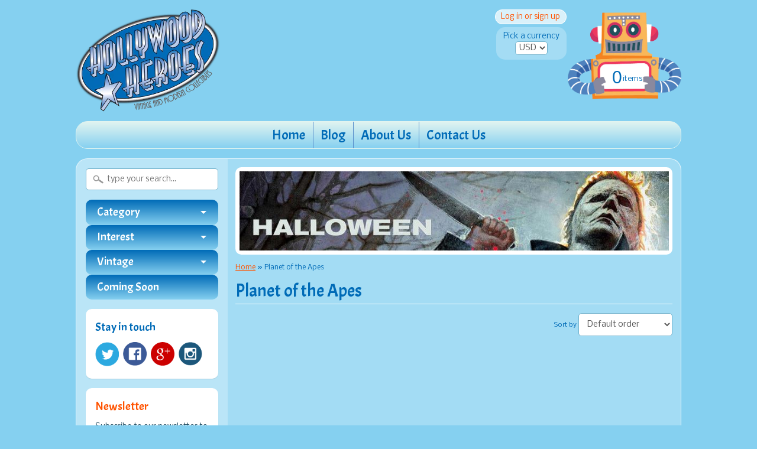

--- FILE ---
content_type: text/html; charset=utf-8
request_url: https://www.hollywoodheroes.com/collections/planet-of-the-apes
body_size: 13827
content:
<!DOCTYPE html>
<!--[if IE 8]> <html class="no-js lt-ie9" lang="en" > <![endif]-->
<!--[if gt IE 8]><!--> <html class="no-js" lang="en" > <!--<![endif]-->
<head>
<meta charset="utf-8" />
<meta http-equiv="X-UA-Compatible" content="IE=edge" />  
<script>
document.documentElement.className = document.documentElement.className.replace("no-js","js");
</script>  
<meta name="viewport" content="width=device-width, initial-scale=1.0">



  <link href='//fonts.googleapis.com/css?family=Acme' rel='stylesheet' type='text/css'>

 

    <link href='//fonts.googleapis.com/css?family=Nobile:400,400italic,700,700italic' rel='stylesheet' type='text/css'>
    

  
<link rel="shortcut icon" href="//www.hollywoodheroes.com/cdn/shop/t/2/assets/favicon.png?v=1447132748869101201427923023" />

<title>
   
      Planet of the Apes &ndash; Hollywood Heroes
   
</title>

<link rel="canonical" href="https://www.hollywoodheroes.com/collections/planet-of-the-apes" />

   
      <meta property="og:image" content="http://www.hollywoodheroes.com/cdn/shop/t/2/assets/logo.png?v=44896304516070949701424103130" />
      <meta property="og:image" content="https://www.hollywoodheroes.com/cdn/shop/t/2/assets/logo.png?v=44896304516070949701424103130" />
     
   <meta property="og:title" content="Planet of the Apes" />
   <meta property="og:type" content="website" />




<meta property="og:url" content="https://www.hollywoodheroes.com/collections/planet-of-the-apes" />
<meta property="og:site_name" content="Hollywood Heroes" />



  
<link href="//www.hollywoodheroes.com/cdn/shop/t/2/assets/styles.scss.css?v=42319940504078681491727551338" rel="stylesheet" type="text/css" media="all" />  

<script type="text/javascript" src="//ajax.googleapis.com/ajax/libs/jquery/1.11.0/jquery.min.js"></script>

<script src="//www.hollywoodheroes.com/cdn/shop/t/2/assets/shop.js?v=6028422265626263941432413045" type="text/javascript"></script> 



<script src="//www.hollywoodheroes.com/cdn/shopifycloud/storefront/assets/themes_support/option_selection-b017cd28.js" type="text/javascript"></script>

<!--[if lt IE 9]>
<script src="http://html5shim.googlecode.com/svn/trunk/html5.js"></script>
<![endif]-->  
  
<script>window.performance && window.performance.mark && window.performance.mark('shopify.content_for_header.start');</script><meta id="shopify-digital-wallet" name="shopify-digital-wallet" content="/6961587/digital_wallets/dialog">
<meta name="shopify-checkout-api-token" content="2ebeb727530c39483b728d8764dcfa1e">
<meta id="in-context-paypal-metadata" data-shop-id="6961587" data-venmo-supported="false" data-environment="production" data-locale="en_US" data-paypal-v4="true" data-currency="USD">
<link rel="alternate" type="application/atom+xml" title="Feed" href="/collections/planet-of-the-apes.atom" />
<link rel="alternate" type="application/json+oembed" href="https://www.hollywoodheroes.com/collections/planet-of-the-apes.oembed">
<script async="async" src="/checkouts/internal/preloads.js?locale=en-US"></script>
<link rel="preconnect" href="https://shop.app" crossorigin="anonymous">
<script async="async" src="https://shop.app/checkouts/internal/preloads.js?locale=en-US&shop_id=6961587" crossorigin="anonymous"></script>
<script id="apple-pay-shop-capabilities" type="application/json">{"shopId":6961587,"countryCode":"US","currencyCode":"USD","merchantCapabilities":["supports3DS"],"merchantId":"gid:\/\/shopify\/Shop\/6961587","merchantName":"Hollywood Heroes","requiredBillingContactFields":["postalAddress","email"],"requiredShippingContactFields":["postalAddress","email"],"shippingType":"shipping","supportedNetworks":["visa","masterCard","amex"],"total":{"type":"pending","label":"Hollywood Heroes","amount":"1.00"},"shopifyPaymentsEnabled":true,"supportsSubscriptions":true}</script>
<script id="shopify-features" type="application/json">{"accessToken":"2ebeb727530c39483b728d8764dcfa1e","betas":["rich-media-storefront-analytics"],"domain":"www.hollywoodheroes.com","predictiveSearch":true,"shopId":6961587,"locale":"en"}</script>
<script>var Shopify = Shopify || {};
Shopify.shop = "hollywood-heroes-2.myshopify.com";
Shopify.locale = "en";
Shopify.currency = {"active":"USD","rate":"1.0"};
Shopify.country = "US";
Shopify.theme = {"name":"Sunrise","id":8649188,"schema_name":null,"schema_version":null,"theme_store_id":57,"role":"main"};
Shopify.theme.handle = "null";
Shopify.theme.style = {"id":null,"handle":null};
Shopify.cdnHost = "www.hollywoodheroes.com/cdn";
Shopify.routes = Shopify.routes || {};
Shopify.routes.root = "/";</script>
<script type="module">!function(o){(o.Shopify=o.Shopify||{}).modules=!0}(window);</script>
<script>!function(o){function n(){var o=[];function n(){o.push(Array.prototype.slice.apply(arguments))}return n.q=o,n}var t=o.Shopify=o.Shopify||{};t.loadFeatures=n(),t.autoloadFeatures=n()}(window);</script>
<script>
  window.ShopifyPay = window.ShopifyPay || {};
  window.ShopifyPay.apiHost = "shop.app\/pay";
  window.ShopifyPay.redirectState = null;
</script>
<script id="shop-js-analytics" type="application/json">{"pageType":"collection"}</script>
<script defer="defer" async type="module" src="//www.hollywoodheroes.com/cdn/shopifycloud/shop-js/modules/v2/client.init-shop-cart-sync_D0dqhulL.en.esm.js"></script>
<script defer="defer" async type="module" src="//www.hollywoodheroes.com/cdn/shopifycloud/shop-js/modules/v2/chunk.common_CpVO7qML.esm.js"></script>
<script type="module">
  await import("//www.hollywoodheroes.com/cdn/shopifycloud/shop-js/modules/v2/client.init-shop-cart-sync_D0dqhulL.en.esm.js");
await import("//www.hollywoodheroes.com/cdn/shopifycloud/shop-js/modules/v2/chunk.common_CpVO7qML.esm.js");

  window.Shopify.SignInWithShop?.initShopCartSync?.({"fedCMEnabled":true,"windoidEnabled":true});

</script>
<script>
  window.Shopify = window.Shopify || {};
  if (!window.Shopify.featureAssets) window.Shopify.featureAssets = {};
  window.Shopify.featureAssets['shop-js'] = {"shop-cart-sync":["modules/v2/client.shop-cart-sync_D9bwt38V.en.esm.js","modules/v2/chunk.common_CpVO7qML.esm.js"],"init-fed-cm":["modules/v2/client.init-fed-cm_BJ8NPuHe.en.esm.js","modules/v2/chunk.common_CpVO7qML.esm.js"],"init-shop-email-lookup-coordinator":["modules/v2/client.init-shop-email-lookup-coordinator_pVrP2-kG.en.esm.js","modules/v2/chunk.common_CpVO7qML.esm.js"],"shop-cash-offers":["modules/v2/client.shop-cash-offers_CNh7FWN-.en.esm.js","modules/v2/chunk.common_CpVO7qML.esm.js","modules/v2/chunk.modal_DKF6x0Jh.esm.js"],"init-shop-cart-sync":["modules/v2/client.init-shop-cart-sync_D0dqhulL.en.esm.js","modules/v2/chunk.common_CpVO7qML.esm.js"],"init-windoid":["modules/v2/client.init-windoid_DaoAelzT.en.esm.js","modules/v2/chunk.common_CpVO7qML.esm.js"],"shop-toast-manager":["modules/v2/client.shop-toast-manager_1DND8Tac.en.esm.js","modules/v2/chunk.common_CpVO7qML.esm.js"],"pay-button":["modules/v2/client.pay-button_CFeQi1r6.en.esm.js","modules/v2/chunk.common_CpVO7qML.esm.js"],"shop-button":["modules/v2/client.shop-button_Ca94MDdQ.en.esm.js","modules/v2/chunk.common_CpVO7qML.esm.js"],"shop-login-button":["modules/v2/client.shop-login-button_DPYNfp1Z.en.esm.js","modules/v2/chunk.common_CpVO7qML.esm.js","modules/v2/chunk.modal_DKF6x0Jh.esm.js"],"avatar":["modules/v2/client.avatar_BTnouDA3.en.esm.js"],"shop-follow-button":["modules/v2/client.shop-follow-button_BMKh4nJE.en.esm.js","modules/v2/chunk.common_CpVO7qML.esm.js","modules/v2/chunk.modal_DKF6x0Jh.esm.js"],"init-customer-accounts-sign-up":["modules/v2/client.init-customer-accounts-sign-up_CJXi5kRN.en.esm.js","modules/v2/client.shop-login-button_DPYNfp1Z.en.esm.js","modules/v2/chunk.common_CpVO7qML.esm.js","modules/v2/chunk.modal_DKF6x0Jh.esm.js"],"init-shop-for-new-customer-accounts":["modules/v2/client.init-shop-for-new-customer-accounts_BoBxkgWu.en.esm.js","modules/v2/client.shop-login-button_DPYNfp1Z.en.esm.js","modules/v2/chunk.common_CpVO7qML.esm.js","modules/v2/chunk.modal_DKF6x0Jh.esm.js"],"init-customer-accounts":["modules/v2/client.init-customer-accounts_DCuDTzpR.en.esm.js","modules/v2/client.shop-login-button_DPYNfp1Z.en.esm.js","modules/v2/chunk.common_CpVO7qML.esm.js","modules/v2/chunk.modal_DKF6x0Jh.esm.js"],"checkout-modal":["modules/v2/client.checkout-modal_U_3e4VxF.en.esm.js","modules/v2/chunk.common_CpVO7qML.esm.js","modules/v2/chunk.modal_DKF6x0Jh.esm.js"],"lead-capture":["modules/v2/client.lead-capture_DEgn0Z8u.en.esm.js","modules/v2/chunk.common_CpVO7qML.esm.js","modules/v2/chunk.modal_DKF6x0Jh.esm.js"],"shop-login":["modules/v2/client.shop-login_CoM5QKZ_.en.esm.js","modules/v2/chunk.common_CpVO7qML.esm.js","modules/v2/chunk.modal_DKF6x0Jh.esm.js"],"payment-terms":["modules/v2/client.payment-terms_BmrqWn8r.en.esm.js","modules/v2/chunk.common_CpVO7qML.esm.js","modules/v2/chunk.modal_DKF6x0Jh.esm.js"]};
</script>
<script id="__st">var __st={"a":6961587,"offset":-18000,"reqid":"ddcd8179-279c-4f63-9a5d-dcff55208863-1763866843","pageurl":"www.hollywoodheroes.com\/collections\/planet-of-the-apes","u":"c178c5151fd8","p":"collection","rtyp":"collection","rid":29970984};</script>
<script>window.ShopifyPaypalV4VisibilityTracking = true;</script>
<script id="captcha-bootstrap">!function(){'use strict';const t='contact',e='account',n='new_comment',o=[[t,t],['blogs',n],['comments',n],[t,'customer']],c=[[e,'customer_login'],[e,'guest_login'],[e,'recover_customer_password'],[e,'create_customer']],r=t=>t.map((([t,e])=>`form[action*='/${t}']:not([data-nocaptcha='true']) input[name='form_type'][value='${e}']`)).join(','),a=t=>()=>t?[...document.querySelectorAll(t)].map((t=>t.form)):[];function s(){const t=[...o],e=r(t);return a(e)}const i='password',u='form_key',d=['recaptcha-v3-token','g-recaptcha-response','h-captcha-response',i],f=()=>{try{return window.sessionStorage}catch{return}},m='__shopify_v',_=t=>t.elements[u];function p(t,e,n=!1){try{const o=window.sessionStorage,c=JSON.parse(o.getItem(e)),{data:r}=function(t){const{data:e,action:n}=t;return t[m]||n?{data:e,action:n}:{data:t,action:n}}(c);for(const[e,n]of Object.entries(r))t.elements[e]&&(t.elements[e].value=n);n&&o.removeItem(e)}catch(o){console.error('form repopulation failed',{error:o})}}const l='form_type',E='cptcha';function T(t){t.dataset[E]=!0}const w=window,h=w.document,L='Shopify',v='ce_forms',y='captcha';let A=!1;((t,e)=>{const n=(g='f06e6c50-85a8-45c8-87d0-21a2b65856fe',I='https://cdn.shopify.com/shopifycloud/storefront-forms-hcaptcha/ce_storefront_forms_captcha_hcaptcha.v1.5.2.iife.js',D={infoText:'Protected by hCaptcha',privacyText:'Privacy',termsText:'Terms'},(t,e,n)=>{const o=w[L][v],c=o.bindForm;if(c)return c(t,g,e,D).then(n);var r;o.q.push([[t,g,e,D],n]),r=I,A||(h.body.append(Object.assign(h.createElement('script'),{id:'captcha-provider',async:!0,src:r})),A=!0)});var g,I,D;w[L]=w[L]||{},w[L][v]=w[L][v]||{},w[L][v].q=[],w[L][y]=w[L][y]||{},w[L][y].protect=function(t,e){n(t,void 0,e),T(t)},Object.freeze(w[L][y]),function(t,e,n,w,h,L){const[v,y,A,g]=function(t,e,n){const i=e?o:[],u=t?c:[],d=[...i,...u],f=r(d),m=r(i),_=r(d.filter((([t,e])=>n.includes(e))));return[a(f),a(m),a(_),s()]}(w,h,L),I=t=>{const e=t.target;return e instanceof HTMLFormElement?e:e&&e.form},D=t=>v().includes(t);t.addEventListener('submit',(t=>{const e=I(t);if(!e)return;const n=D(e)&&!e.dataset.hcaptchaBound&&!e.dataset.recaptchaBound,o=_(e),c=g().includes(e)&&(!o||!o.value);(n||c)&&t.preventDefault(),c&&!n&&(function(t){try{if(!f())return;!function(t){const e=f();if(!e)return;const n=_(t);if(!n)return;const o=n.value;o&&e.removeItem(o)}(t);const e=Array.from(Array(32),(()=>Math.random().toString(36)[2])).join('');!function(t,e){_(t)||t.append(Object.assign(document.createElement('input'),{type:'hidden',name:u})),t.elements[u].value=e}(t,e),function(t,e){const n=f();if(!n)return;const o=[...t.querySelectorAll(`input[type='${i}']`)].map((({name:t})=>t)),c=[...d,...o],r={};for(const[a,s]of new FormData(t).entries())c.includes(a)||(r[a]=s);n.setItem(e,JSON.stringify({[m]:1,action:t.action,data:r}))}(t,e)}catch(e){console.error('failed to persist form',e)}}(e),e.submit())}));const S=(t,e)=>{t&&!t.dataset[E]&&(n(t,e.some((e=>e===t))),T(t))};for(const o of['focusin','change'])t.addEventListener(o,(t=>{const e=I(t);D(e)&&S(e,y())}));const B=e.get('form_key'),M=e.get(l),P=B&&M;t.addEventListener('DOMContentLoaded',(()=>{const t=y();if(P)for(const e of t)e.elements[l].value===M&&p(e,B);[...new Set([...A(),...v().filter((t=>'true'===t.dataset.shopifyCaptcha))])].forEach((e=>S(e,t)))}))}(h,new URLSearchParams(w.location.search),n,t,e,['guest_login'])})(!0,!0)}();</script>
<script integrity="sha256-52AcMU7V7pcBOXWImdc/TAGTFKeNjmkeM1Pvks/DTgc=" data-source-attribution="shopify.loadfeatures" defer="defer" src="//www.hollywoodheroes.com/cdn/shopifycloud/storefront/assets/storefront/load_feature-81c60534.js" crossorigin="anonymous"></script>
<script crossorigin="anonymous" defer="defer" src="//www.hollywoodheroes.com/cdn/shopifycloud/storefront/assets/shopify_pay/storefront-65b4c6d7.js?v=20250812"></script>
<script data-source-attribution="shopify.dynamic_checkout.dynamic.init">var Shopify=Shopify||{};Shopify.PaymentButton=Shopify.PaymentButton||{isStorefrontPortableWallets:!0,init:function(){window.Shopify.PaymentButton.init=function(){};var t=document.createElement("script");t.src="https://www.hollywoodheroes.com/cdn/shopifycloud/portable-wallets/latest/portable-wallets.en.js",t.type="module",document.head.appendChild(t)}};
</script>
<script data-source-attribution="shopify.dynamic_checkout.buyer_consent">
  function portableWalletsHideBuyerConsent(e){var t=document.getElementById("shopify-buyer-consent"),n=document.getElementById("shopify-subscription-policy-button");t&&n&&(t.classList.add("hidden"),t.setAttribute("aria-hidden","true"),n.removeEventListener("click",e))}function portableWalletsShowBuyerConsent(e){var t=document.getElementById("shopify-buyer-consent"),n=document.getElementById("shopify-subscription-policy-button");t&&n&&(t.classList.remove("hidden"),t.removeAttribute("aria-hidden"),n.addEventListener("click",e))}window.Shopify?.PaymentButton&&(window.Shopify.PaymentButton.hideBuyerConsent=portableWalletsHideBuyerConsent,window.Shopify.PaymentButton.showBuyerConsent=portableWalletsShowBuyerConsent);
</script>
<script data-source-attribution="shopify.dynamic_checkout.cart.bootstrap">document.addEventListener("DOMContentLoaded",(function(){function t(){return document.querySelector("shopify-accelerated-checkout-cart, shopify-accelerated-checkout")}if(t())Shopify.PaymentButton.init();else{new MutationObserver((function(e,n){t()&&(Shopify.PaymentButton.init(),n.disconnect())})).observe(document.body,{childList:!0,subtree:!0})}}));
</script>
<link id="shopify-accelerated-checkout-styles" rel="stylesheet" media="screen" href="https://www.hollywoodheroes.com/cdn/shopifycloud/portable-wallets/latest/accelerated-checkout-backwards-compat.css" crossorigin="anonymous">
<style id="shopify-accelerated-checkout-cart">
        #shopify-buyer-consent {
  margin-top: 1em;
  display: inline-block;
  width: 100%;
}

#shopify-buyer-consent.hidden {
  display: none;
}

#shopify-subscription-policy-button {
  background: none;
  border: none;
  padding: 0;
  text-decoration: underline;
  font-size: inherit;
  cursor: pointer;
}

#shopify-subscription-policy-button::before {
  box-shadow: none;
}

      </style>

<script>window.performance && window.performance.mark && window.performance.mark('shopify.content_for_header.end');</script>
<link href="https://monorail-edge.shopifysvc.com" rel="dns-prefetch">
<script>(function(){if ("sendBeacon" in navigator && "performance" in window) {try {var session_token_from_headers = performance.getEntriesByType('navigation')[0].serverTiming.find(x => x.name == '_s').description;} catch {var session_token_from_headers = undefined;}var session_cookie_matches = document.cookie.match(/_shopify_s=([^;]*)/);var session_token_from_cookie = session_cookie_matches && session_cookie_matches.length === 2 ? session_cookie_matches[1] : "";var session_token = session_token_from_headers || session_token_from_cookie || "";function handle_abandonment_event(e) {var entries = performance.getEntries().filter(function(entry) {return /monorail-edge.shopifysvc.com/.test(entry.name);});if (!window.abandonment_tracked && entries.length === 0) {window.abandonment_tracked = true;var currentMs = Date.now();var navigation_start = performance.timing.navigationStart;var payload = {shop_id: 6961587,url: window.location.href,navigation_start,duration: currentMs - navigation_start,session_token,page_type: "collection"};window.navigator.sendBeacon("https://monorail-edge.shopifysvc.com/v1/produce", JSON.stringify({schema_id: "online_store_buyer_site_abandonment/1.1",payload: payload,metadata: {event_created_at_ms: currentMs,event_sent_at_ms: currentMs}}));}}window.addEventListener('pagehide', handle_abandonment_event);}}());</script>
<script id="web-pixels-manager-setup">(function e(e,d,r,n,o){if(void 0===o&&(o={}),!Boolean(null===(a=null===(i=window.Shopify)||void 0===i?void 0:i.analytics)||void 0===a?void 0:a.replayQueue)){var i,a;window.Shopify=window.Shopify||{};var t=window.Shopify;t.analytics=t.analytics||{};var s=t.analytics;s.replayQueue=[],s.publish=function(e,d,r){return s.replayQueue.push([e,d,r]),!0};try{self.performance.mark("wpm:start")}catch(e){}var l=function(){var e={modern:/Edge?\/(1{2}[4-9]|1[2-9]\d|[2-9]\d{2}|\d{4,})\.\d+(\.\d+|)|Firefox\/(1{2}[4-9]|1[2-9]\d|[2-9]\d{2}|\d{4,})\.\d+(\.\d+|)|Chrom(ium|e)\/(9{2}|\d{3,})\.\d+(\.\d+|)|(Maci|X1{2}).+ Version\/(15\.\d+|(1[6-9]|[2-9]\d|\d{3,})\.\d+)([,.]\d+|)( \(\w+\)|)( Mobile\/\w+|) Safari\/|Chrome.+OPR\/(9{2}|\d{3,})\.\d+\.\d+|(CPU[ +]OS|iPhone[ +]OS|CPU[ +]iPhone|CPU IPhone OS|CPU iPad OS)[ +]+(15[._]\d+|(1[6-9]|[2-9]\d|\d{3,})[._]\d+)([._]\d+|)|Android:?[ /-](13[3-9]|1[4-9]\d|[2-9]\d{2}|\d{4,})(\.\d+|)(\.\d+|)|Android.+Firefox\/(13[5-9]|1[4-9]\d|[2-9]\d{2}|\d{4,})\.\d+(\.\d+|)|Android.+Chrom(ium|e)\/(13[3-9]|1[4-9]\d|[2-9]\d{2}|\d{4,})\.\d+(\.\d+|)|SamsungBrowser\/([2-9]\d|\d{3,})\.\d+/,legacy:/Edge?\/(1[6-9]|[2-9]\d|\d{3,})\.\d+(\.\d+|)|Firefox\/(5[4-9]|[6-9]\d|\d{3,})\.\d+(\.\d+|)|Chrom(ium|e)\/(5[1-9]|[6-9]\d|\d{3,})\.\d+(\.\d+|)([\d.]+$|.*Safari\/(?![\d.]+ Edge\/[\d.]+$))|(Maci|X1{2}).+ Version\/(10\.\d+|(1[1-9]|[2-9]\d|\d{3,})\.\d+)([,.]\d+|)( \(\w+\)|)( Mobile\/\w+|) Safari\/|Chrome.+OPR\/(3[89]|[4-9]\d|\d{3,})\.\d+\.\d+|(CPU[ +]OS|iPhone[ +]OS|CPU[ +]iPhone|CPU IPhone OS|CPU iPad OS)[ +]+(10[._]\d+|(1[1-9]|[2-9]\d|\d{3,})[._]\d+)([._]\d+|)|Android:?[ /-](13[3-9]|1[4-9]\d|[2-9]\d{2}|\d{4,})(\.\d+|)(\.\d+|)|Mobile Safari.+OPR\/([89]\d|\d{3,})\.\d+\.\d+|Android.+Firefox\/(13[5-9]|1[4-9]\d|[2-9]\d{2}|\d{4,})\.\d+(\.\d+|)|Android.+Chrom(ium|e)\/(13[3-9]|1[4-9]\d|[2-9]\d{2}|\d{4,})\.\d+(\.\d+|)|Android.+(UC? ?Browser|UCWEB|U3)[ /]?(15\.([5-9]|\d{2,})|(1[6-9]|[2-9]\d|\d{3,})\.\d+)\.\d+|SamsungBrowser\/(5\.\d+|([6-9]|\d{2,})\.\d+)|Android.+MQ{2}Browser\/(14(\.(9|\d{2,})|)|(1[5-9]|[2-9]\d|\d{3,})(\.\d+|))(\.\d+|)|K[Aa][Ii]OS\/(3\.\d+|([4-9]|\d{2,})\.\d+)(\.\d+|)/},d=e.modern,r=e.legacy,n=navigator.userAgent;return n.match(d)?"modern":n.match(r)?"legacy":"unknown"}(),u="modern"===l?"modern":"legacy",c=(null!=n?n:{modern:"",legacy:""})[u],f=function(e){return[e.baseUrl,"/wpm","/b",e.hashVersion,"modern"===e.buildTarget?"m":"l",".js"].join("")}({baseUrl:d,hashVersion:r,buildTarget:u}),m=function(e){var d=e.version,r=e.bundleTarget,n=e.surface,o=e.pageUrl,i=e.monorailEndpoint;return{emit:function(e){var a=e.status,t=e.errorMsg,s=(new Date).getTime(),l=JSON.stringify({metadata:{event_sent_at_ms:s},events:[{schema_id:"web_pixels_manager_load/3.1",payload:{version:d,bundle_target:r,page_url:o,status:a,surface:n,error_msg:t},metadata:{event_created_at_ms:s}}]});if(!i)return console&&console.warn&&console.warn("[Web Pixels Manager] No Monorail endpoint provided, skipping logging."),!1;try{return self.navigator.sendBeacon.bind(self.navigator)(i,l)}catch(e){}var u=new XMLHttpRequest;try{return u.open("POST",i,!0),u.setRequestHeader("Content-Type","text/plain"),u.send(l),!0}catch(e){return console&&console.warn&&console.warn("[Web Pixels Manager] Got an unhandled error while logging to Monorail."),!1}}}}({version:r,bundleTarget:l,surface:e.surface,pageUrl:self.location.href,monorailEndpoint:e.monorailEndpoint});try{o.browserTarget=l,function(e){var d=e.src,r=e.async,n=void 0===r||r,o=e.onload,i=e.onerror,a=e.sri,t=e.scriptDataAttributes,s=void 0===t?{}:t,l=document.createElement("script"),u=document.querySelector("head"),c=document.querySelector("body");if(l.async=n,l.src=d,a&&(l.integrity=a,l.crossOrigin="anonymous"),s)for(var f in s)if(Object.prototype.hasOwnProperty.call(s,f))try{l.dataset[f]=s[f]}catch(e){}if(o&&l.addEventListener("load",o),i&&l.addEventListener("error",i),u)u.appendChild(l);else{if(!c)throw new Error("Did not find a head or body element to append the script");c.appendChild(l)}}({src:f,async:!0,onload:function(){if(!function(){var e,d;return Boolean(null===(d=null===(e=window.Shopify)||void 0===e?void 0:e.analytics)||void 0===d?void 0:d.initialized)}()){var d=window.webPixelsManager.init(e)||void 0;if(d){var r=window.Shopify.analytics;r.replayQueue.forEach((function(e){var r=e[0],n=e[1],o=e[2];d.publishCustomEvent(r,n,o)})),r.replayQueue=[],r.publish=d.publishCustomEvent,r.visitor=d.visitor,r.initialized=!0}}},onerror:function(){return m.emit({status:"failed",errorMsg:"".concat(f," has failed to load")})},sri:function(e){var d=/^sha384-[A-Za-z0-9+/=]+$/;return"string"==typeof e&&d.test(e)}(c)?c:"",scriptDataAttributes:o}),m.emit({status:"loading"})}catch(e){m.emit({status:"failed",errorMsg:(null==e?void 0:e.message)||"Unknown error"})}}})({shopId: 6961587,storefrontBaseUrl: "https://www.hollywoodheroes.com",extensionsBaseUrl: "https://extensions.shopifycdn.com/cdn/shopifycloud/web-pixels-manager",monorailEndpoint: "https://monorail-edge.shopifysvc.com/unstable/produce_batch",surface: "storefront-renderer",enabledBetaFlags: ["2dca8a86"],webPixelsConfigList: [{"id":"69959727","eventPayloadVersion":"v1","runtimeContext":"LAX","scriptVersion":"1","type":"CUSTOM","privacyPurposes":["ANALYTICS"],"name":"Google Analytics tag (migrated)"},{"id":"shopify-app-pixel","configuration":"{}","eventPayloadVersion":"v1","runtimeContext":"STRICT","scriptVersion":"0450","apiClientId":"shopify-pixel","type":"APP","privacyPurposes":["ANALYTICS","MARKETING"]},{"id":"shopify-custom-pixel","eventPayloadVersion":"v1","runtimeContext":"LAX","scriptVersion":"0450","apiClientId":"shopify-pixel","type":"CUSTOM","privacyPurposes":["ANALYTICS","MARKETING"]}],isMerchantRequest: false,initData: {"shop":{"name":"Hollywood Heroes","paymentSettings":{"currencyCode":"USD"},"myshopifyDomain":"hollywood-heroes-2.myshopify.com","countryCode":"US","storefrontUrl":"https:\/\/www.hollywoodheroes.com"},"customer":null,"cart":null,"checkout":null,"productVariants":[],"purchasingCompany":null},},"https://www.hollywoodheroes.com/cdn","ae1676cfwd2530674p4253c800m34e853cb",{"modern":"","legacy":""},{"shopId":"6961587","storefrontBaseUrl":"https:\/\/www.hollywoodheroes.com","extensionBaseUrl":"https:\/\/extensions.shopifycdn.com\/cdn\/shopifycloud\/web-pixels-manager","surface":"storefront-renderer","enabledBetaFlags":"[\"2dca8a86\"]","isMerchantRequest":"false","hashVersion":"ae1676cfwd2530674p4253c800m34e853cb","publish":"custom","events":"[[\"page_viewed\",{}],[\"collection_viewed\",{\"collection\":{\"id\":\"29970984\",\"title\":\"Planet of the Apes\",\"productVariants\":[]}}]]"});</script><script>
  window.ShopifyAnalytics = window.ShopifyAnalytics || {};
  window.ShopifyAnalytics.meta = window.ShopifyAnalytics.meta || {};
  window.ShopifyAnalytics.meta.currency = 'USD';
  var meta = {"products":[],"page":{"pageType":"collection","resourceType":"collection","resourceId":29970984}};
  for (var attr in meta) {
    window.ShopifyAnalytics.meta[attr] = meta[attr];
  }
</script>
<script class="analytics">
  (function () {
    var customDocumentWrite = function(content) {
      var jquery = null;

      if (window.jQuery) {
        jquery = window.jQuery;
      } else if (window.Checkout && window.Checkout.$) {
        jquery = window.Checkout.$;
      }

      if (jquery) {
        jquery('body').append(content);
      }
    };

    var hasLoggedConversion = function(token) {
      if (token) {
        return document.cookie.indexOf('loggedConversion=' + token) !== -1;
      }
      return false;
    }

    var setCookieIfConversion = function(token) {
      if (token) {
        var twoMonthsFromNow = new Date(Date.now());
        twoMonthsFromNow.setMonth(twoMonthsFromNow.getMonth() + 2);

        document.cookie = 'loggedConversion=' + token + '; expires=' + twoMonthsFromNow;
      }
    }

    var trekkie = window.ShopifyAnalytics.lib = window.trekkie = window.trekkie || [];
    if (trekkie.integrations) {
      return;
    }
    trekkie.methods = [
      'identify',
      'page',
      'ready',
      'track',
      'trackForm',
      'trackLink'
    ];
    trekkie.factory = function(method) {
      return function() {
        var args = Array.prototype.slice.call(arguments);
        args.unshift(method);
        trekkie.push(args);
        return trekkie;
      };
    };
    for (var i = 0; i < trekkie.methods.length; i++) {
      var key = trekkie.methods[i];
      trekkie[key] = trekkie.factory(key);
    }
    trekkie.load = function(config) {
      trekkie.config = config || {};
      trekkie.config.initialDocumentCookie = document.cookie;
      var first = document.getElementsByTagName('script')[0];
      var script = document.createElement('script');
      script.type = 'text/javascript';
      script.onerror = function(e) {
        var scriptFallback = document.createElement('script');
        scriptFallback.type = 'text/javascript';
        scriptFallback.onerror = function(error) {
                var Monorail = {
      produce: function produce(monorailDomain, schemaId, payload) {
        var currentMs = new Date().getTime();
        var event = {
          schema_id: schemaId,
          payload: payload,
          metadata: {
            event_created_at_ms: currentMs,
            event_sent_at_ms: currentMs
          }
        };
        return Monorail.sendRequest("https://" + monorailDomain + "/v1/produce", JSON.stringify(event));
      },
      sendRequest: function sendRequest(endpointUrl, payload) {
        // Try the sendBeacon API
        if (window && window.navigator && typeof window.navigator.sendBeacon === 'function' && typeof window.Blob === 'function' && !Monorail.isIos12()) {
          var blobData = new window.Blob([payload], {
            type: 'text/plain'
          });

          if (window.navigator.sendBeacon(endpointUrl, blobData)) {
            return true;
          } // sendBeacon was not successful

        } // XHR beacon

        var xhr = new XMLHttpRequest();

        try {
          xhr.open('POST', endpointUrl);
          xhr.setRequestHeader('Content-Type', 'text/plain');
          xhr.send(payload);
        } catch (e) {
          console.log(e);
        }

        return false;
      },
      isIos12: function isIos12() {
        return window.navigator.userAgent.lastIndexOf('iPhone; CPU iPhone OS 12_') !== -1 || window.navigator.userAgent.lastIndexOf('iPad; CPU OS 12_') !== -1;
      }
    };
    Monorail.produce('monorail-edge.shopifysvc.com',
      'trekkie_storefront_load_errors/1.1',
      {shop_id: 6961587,
      theme_id: 8649188,
      app_name: "storefront",
      context_url: window.location.href,
      source_url: "//www.hollywoodheroes.com/cdn/s/trekkie.storefront.3c703df509f0f96f3237c9daa54e2777acf1a1dd.min.js"});

        };
        scriptFallback.async = true;
        scriptFallback.src = '//www.hollywoodheroes.com/cdn/s/trekkie.storefront.3c703df509f0f96f3237c9daa54e2777acf1a1dd.min.js';
        first.parentNode.insertBefore(scriptFallback, first);
      };
      script.async = true;
      script.src = '//www.hollywoodheroes.com/cdn/s/trekkie.storefront.3c703df509f0f96f3237c9daa54e2777acf1a1dd.min.js';
      first.parentNode.insertBefore(script, first);
    };
    trekkie.load(
      {"Trekkie":{"appName":"storefront","development":false,"defaultAttributes":{"shopId":6961587,"isMerchantRequest":null,"themeId":8649188,"themeCityHash":"8399866561712391181","contentLanguage":"en","currency":"USD","eventMetadataId":"ce0e582c-db74-48e6-8216-5fd44081b0fe"},"isServerSideCookieWritingEnabled":true,"monorailRegion":"shop_domain","enabledBetaFlags":["f0df213a"]},"Session Attribution":{},"S2S":{"facebookCapiEnabled":false,"source":"trekkie-storefront-renderer","apiClientId":580111}}
    );

    var loaded = false;
    trekkie.ready(function() {
      if (loaded) return;
      loaded = true;

      window.ShopifyAnalytics.lib = window.trekkie;

      var originalDocumentWrite = document.write;
      document.write = customDocumentWrite;
      try { window.ShopifyAnalytics.merchantGoogleAnalytics.call(this); } catch(error) {};
      document.write = originalDocumentWrite;

      window.ShopifyAnalytics.lib.page(null,{"pageType":"collection","resourceType":"collection","resourceId":29970984,"shopifyEmitted":true});

      var match = window.location.pathname.match(/checkouts\/(.+)\/(thank_you|post_purchase)/)
      var token = match? match[1]: undefined;
      if (!hasLoggedConversion(token)) {
        setCookieIfConversion(token);
        window.ShopifyAnalytics.lib.track("Viewed Product Category",{"currency":"USD","category":"Collection: planet-of-the-apes","collectionName":"planet-of-the-apes","collectionId":29970984,"nonInteraction":true},undefined,undefined,{"shopifyEmitted":true});
      }
    });


        var eventsListenerScript = document.createElement('script');
        eventsListenerScript.async = true;
        eventsListenerScript.src = "//www.hollywoodheroes.com/cdn/shopifycloud/storefront/assets/shop_events_listener-3da45d37.js";
        document.getElementsByTagName('head')[0].appendChild(eventsListenerScript);

})();</script>
  <script>
  if (!window.ga || (window.ga && typeof window.ga !== 'function')) {
    window.ga = function ga() {
      (window.ga.q = window.ga.q || []).push(arguments);
      if (window.Shopify && window.Shopify.analytics && typeof window.Shopify.analytics.publish === 'function') {
        window.Shopify.analytics.publish("ga_stub_called", {}, {sendTo: "google_osp_migration"});
      }
      console.error("Shopify's Google Analytics stub called with:", Array.from(arguments), "\nSee https://help.shopify.com/manual/promoting-marketing/pixels/pixel-migration#google for more information.");
    };
    if (window.Shopify && window.Shopify.analytics && typeof window.Shopify.analytics.publish === 'function') {
      window.Shopify.analytics.publish("ga_stub_initialized", {}, {sendTo: "google_osp_migration"});
    }
  }
</script>
<script
  defer
  src="https://www.hollywoodheroes.com/cdn/shopifycloud/perf-kit/shopify-perf-kit-2.1.2.min.js"
  data-application="storefront-renderer"
  data-shop-id="6961587"
  data-render-region="gcp-us-central1"
  data-page-type="collection"
  data-theme-instance-id="8649188"
  data-theme-name=""
  data-theme-version=""
  data-monorail-region="shop_domain"
  data-resource-timing-sampling-rate="10"
  data-shs="true"
  data-shs-beacon="true"
  data-shs-export-with-fetch="true"
  data-shs-logs-sample-rate="1"
></script>
</head>

<body id="collection" data-curr-format="$ {{amount}}" data-shop-currency="USD">
   <div id="site-wrap">
      <header id="header" class="clearfix">	
         <div class="row clearfix">
            <div class="logo">
                  
                <a class="newfont" href="/" title="Hollywood Heroes">
                  
                     <img src="//www.hollywoodheroes.com/cdn/shop/t/2/assets/logo.png?v=44896304516070949701424103130" alt="Hollywood Heroes" />
                  
                </a>
                               
            </div>
            
           
<div id="curr-switcher">
<label for="currencies">Pick a currency </label>
<select id="currencies" name="currencies">
  
  
  <option value="USD" selected="selected">USD</option>
  
    
  
    
    <option value="GBP">GBP</option>
    
  
    
    <option value="EUR">EUR</option>
    
  
    
    <option value="CAD">CAD</option>
    
  
</select>
</div>

           
            
            <div class="login-top hide-mobile">
                     
                          <a href="/account/login">Log in or sign up</a>
                                 
            </div>
                       

            <div class="cart-info hide-mobile">
               <a href="/cart"><em>0</em> <span>items</span></a>
            </div>
         </div>

         
<nav class="top-menu hide-mobile clearfix" role="navigation">
  <ul>
   
      
      
         <li>
            <a class="" href="/">Home</a>
         </li>
      
   
      
      
         <li>
            <a class="" href="/blogs/news">Blog</a>
         </li>
      
   
      
      
         <li>
            <a class="" href="/pages/about-us">About Us</a>
         </li>
      
   
      
      
         <li>
            <a class="" href="/pages/contact-us">Contact Us</a>
         </li>
      
   
  </ul>
</nav>


         <nav class="off-canvas-navigation show-mobile newfont">
            <a href="#menu" class="menu-button">Menu</a>			
            
               <a href="/account" class="">Account</a>			
            
            <a href="/cart" class="">Cart</a>			
         </nav> 
      </header>

   <div id="content">
      <section role="complementary" id="sidebar">
   <nav role="navigation" id="menu">
      <form method="get" action="/search" class="search-form">
			<fieldset>
			<input type="text" placeholder="type your search..." name="q" id="search-input">
			<button type="submit" class="button">Search</button>
			</fieldset>
		</form>          
      
      
      <ul id="side-menu">
         	
            <li>
               
                  
               
               
               
                  <h3 class="has-sub">Category</h3>
                  
                  <ul class="animated">
                        
                    	

                           <li ><a href="/collections/accessories" title="">Accessories</a>
                         	    
                    		</li>
                        
                    	

                           <li ><a href="/collections/action-figures" title="">Action Figures</a>
                         	    
                    		</li>
                        
                    	

                           <li ><a href="/collections/artwork" title="">Artwork</a>
                         	    
                    		</li>
                        
                    	

                           <li ><a href="/collections/board-games" title="">Board Games</a>
                         	    
                    		</li>
                        
                    	

                           <li ><a href="/collections/home-and-office" title="">Home & Office</a>
                         	    
                    		</li>
                        
                    	

                           <li ><a href="/collections/lego" title="">Lego</a>
                         	    
                    		</li>
                        
                    	

                           <li ><a href="/collections/playsets-vehicles" title="">Playsets & Vehicles</a>
                         	    
                    		</li>
                        
                    	

                           <li ><a href="/collections/plush" title="">Plush</a>
                         	    
                    		</li>
                        
                    	

                           <li ><a href="/collections/statues" title="">Statues</a>
                         	    
                    		</li>
                        
                    	

                           <li ><a href="/collections/apparel" title="">T-Shirts & Apparel</a>
                         	    
                    		</li>
                        
                    	

                           <li  class="subsub"><a href="/collections/vinyl-figures" title="">Vinyl Figures</a>
                         	    
                                   <ul class="animated subsub">
                                     
                                     <li><a href="/collections/hikari" title="">Funko Hikari</a></li>
                                     
                                     <li><a href="/collections/funko-pop-figures" title="">Funko POP Figures</a></li>
                                     
                                     <li><a href="/collections/mystery-minis" title="">Mystery Minis</a></li>
                                     
                                     <li><a href="/collections/sofubi" title="">Sofubi</a></li>
                                     
                                     <li><a href="/collections/vinyl-idolz" title="">Vinyl Idolz</a></li>
                                     
                                   </ul>
                             	
                    		</li>
                        
                  </ul>
                  
               
                  
               
               
               
                  <h3 class="has-sub">Interest</h3>
                  
                  <ul class="animated">
                        
                    	

                           <li  class="subsub"><a href="/collections/dc-comics" title="">DC Comics</a>
                         	    
                                   <ul class="animated subsub">
                                     
                                     <li><a href="/collections/batman" title="">Batman</a></li>
                                     
                                     <li><a href="/collections/superman" title="">Superman</a></li>
                                     
                                     <li><a href="/collections/wonder-woman" title="">Wonder Woman</a></li>
                                     
                                     <li><a href="/collections/other-dc-collectibles" title="">Other</a></li>
                                     
                                   </ul>
                             	
                    		</li>
                        
                    	

                           <li ><a href="/collections/disney" title="">Disney</a>
                         	    
                    		</li>
                        
                    	

                           <li ><a href="/collections/dr-who" title="">Dr. Who</a>
                         	    
                    		</li>
                        
                    	

                           <li ><a href="/collections/ghostbusters" title="">Ghostbusters</a>
                         	    
                    		</li>
                        
                    	

                           <li ><a href="/collections/godzilla" title="">Godzilla</a>
                         	    
                    		</li>
                        
                    	

                           <li ><a href="/collections/gremlins-1/Gremlins" title="">Gremlins</a>
                         	    
                    		</li>
                        
                    	

                           <li ><a href="/collections/halloween" title="">Halloween</a>
                         	    
                    		</li>
                        
                    	

                           <li ><a href="/collections/harry-potter" title="">Harry Potter</a>
                         	    
                    		</li>
                        
                    	

                           <li ><a href="/collections/japanese-imports" title="">Japanese Imports</a>
                         	    
                    		</li>
                        
                    	

                           <li ><a href="/collections/jurassic-park" title="">Jurassic Park</a>
                         	    
                    		</li>
                        
                    	

                           <li ><a href="/collections/king-kong" title="">King Kong</a>
                         	    
                    		</li>
                        
                    	

                           <li  class="subsub"><a href="/collections/marvel-comics" title="">Marvel Comics</a>
                         	    
                                   <ul class="animated subsub">
                                     
                                     <li><a href="/collections/avengers" title="">Avengers</a></li>
                                     
                                     <li><a href="/collections/spider-man" title="">Spider-Man</a></li>
                                     
                                     <li><a href="/collections/other-marvel-collectibles" title="">Other</a></li>
                                     
                                   </ul>
                             	
                    		</li>
                        
                    	

                           <li ><a href="/collections/masters-of-the-universe" title="">Masters of the Universe</a>
                         	    
                    		</li>
                        
                    	

                           <li ><a href="/collections/nightmare-before-christmas" title="">Nightmare Before Christmas</a>
                         	    
                    		</li>
                        
                    	

                           <li ><a href="/collections/planet-of-the-apes" title="">Planet of the Apes</a>
                         	    
                    		</li>
                        
                    	

                           <li ><a href="/collections/scooby-doo" title="">Scooby-Doo</a>
                         	    
                    		</li>
                        
                    	

                           <li ><a href="/collections/sonic" title="">SONIC The Hedgehog</a>
                         	    
                    		</li>
                        
                    	

                           <li ><a href="/collections/star-trek" title="">Star Trek</a>
                         	    
                    		</li>
                        
                    	

                           <li  class="subsub"><a href="/collections/star-wars" title="">Star Wars</a>
                         	    
                                   <ul class="animated subsub">
                                     
                                     <li><a href="/collections/the-mandalorian" title="">The Mandalorian</a></li>
                                     
                                     <li><a href="/collections/the-force-awakens" title="">The Force Awakens</a></li>
                                     
                                   </ul>
                             	
                    		</li>
                        
                    	

                           <li ><a href="/collections/teenage-mutant-ninja-turtles" title="">Teenage Mutant Ninja Turtles</a>
                         	    
                    		</li>
                        
                    	

                           <li ><a href="/collections/the-muppets" title="">The Muppets</a>
                         	    
                    		</li>
                        
                    	

                           <li ><a href="/collections/thundercats" title="">Thundercats</a>
                         	    
                    		</li>
                        
                    	

                           <li ><a href="/collections/universal-monsters" title="">Universal Monsters</a>
                         	    
                    		</li>
                        
                    	

                           <li ><a href="/collections/interest-miscellaneous" title="">Miscellaneous TV & Film</a>
                         	    
                    		</li>
                        
                    	

                           <li ><a href="/collections/wicked-movie/WICKED" title="">WICKED Movie</a>
                         	    
                    		</li>
                        
                  </ul>
                  
               
                  
               
               
               
                  <h3 class="has-sub">Vintage</h3>
                  
                  <ul class="animated">
                        
                    	

                           <li  class="subsub"><a href="/collections/vintage-star-wars" title="">Star Wars</a>
                         	    
                                   <ul class="animated subsub">
                                     
                                     <li><a href="/collections/vintage-star-wars-a-new-hope" title="">A New Hope</a></li>
                                     
                                     <li><a href="/collections/vintage-star-wars-empire-strikes-back" title="">Empire Strikes Back</a></li>
                                     
                                     <li><a href="/collections/vintage-star-wars-return-of-the-jedi" title="">Return of the Jedi</a></li>
                                     
                                     <li><a href="/collections/vintage-star-wars-droids" title="">Droids</a></li>
                                     
                                     <li><a href="/collections/power-of-the-force" title="">Power of the Force</a></li>
                                     
                                     <li><a href="/collections/vintage-star-wars-afa" title="">AFA Graded</a></li>
                                     
                                   </ul>
                             	
                    		</li>
                        
                    	

                           <li  class="subsub"><a href="/collections/vintage-dc-comics" title="">DC Comics</a>
                         	    
                                   <ul class="animated subsub">
                                     
                                     <li><a href="/collections/vintage-batman" title="">Batman</a></li>
                                     
                                     <li><a href="/collections/vintage-superman" title="">Superman</a></li>
                                     
                                     <li><a href="/collections/vintage-wonder-woman" title="">Wonder Woman</a></li>
                                     
                                     <li><a href="/collections/other-vintage-dc-comics-collectibles" title="">Other</a></li>
                                     
                                   </ul>
                             	
                    		</li>
                        
                    	

                           <li ><a href="/collections/vintage-gremlins" title="">Gremlins</a>
                         	    
                    		</li>
                        
                    	

                           <li ><a href="/collections/jurassic-park" title="">Jurassic Park</a>
                         	    
                    		</li>
                        
                    	

                           <li  class="subsub"><a href="/collections/vintage-marvel-comics" title="">Marvel Comics</a>
                         	    
                                   <ul class="animated subsub">
                                     
                                     <li><a href="/collections/vintage-avengers" title="">Avengers</a></li>
                                     
                                     <li><a href="/collections/other-vintage-marvel-comics-collectibles" title="">Other</a></li>
                                     
                                   </ul>
                             	
                    		</li>
                        
                    	

                           <li ><a href="/collections/vintage-masters-of-the-universe" title="">Masters of the Universe</a>
                         	    
                    		</li>
                        
                    	

                           <li ><a href="/collections/vintage-star-trek" title="">Star Trek</a>
                         	    
                    		</li>
                        
                    	

                           <li ><a href="/collections/vintage-teenage-mutant-ninja-turtles" title="">Teenage Mutant Ninja Turtles</a>
                         	    
                    		</li>
                        
                    	

                           <li ><a href="/collections/vintage-miscellaneous" title="">Miscellaneous TV & Film</a>
                         	    
                    		</li>
                        
                  </ul>
                  
               
                  
               
               
               
                     <h3 class=""><a href="/collections/coming-soon/Coming-Soon">Coming Soon</a></h3>
                  
               
               
                  <div class="hide show-mobile">
                  
                     
                     
                     
                     
                        <h3 class=""><a href="/">Home</a></h3>
                                       
                  
                     
                     
                     
                     
                        <h3 class=""><a href="/blogs/news">Blog</a></h3>
                                       
                  
                     
                     
                     
                     
                        <h3 class=""><a href="/pages/about-us">About Us</a></h3>
                                       
                  
                     
                     
                     
                     
                        <h3 class=""><a href="/pages/contact-us">Contact Us</a></h3>
                                       
                  
                  </div>
                              
            </li>
         
         
                  
         
         
         </ul>         
            
	</nav>
   
   
   <aside class="social-links">
      <h3>Stay in touch</h3>
       <a href="http://twitter.com/jordanhembrough" title="Twitter"><img src="//www.hollywoodheroes.com/cdn/shop/t/2/assets/icon-twitter.png?v=93782807215285438661415652969" alt="Twitter" /></a>
      <a href="https://www.facebook.com/pages/Hollywood-Heroes-Inc/203167603047418" title="Facebook"><img src="//www.hollywoodheroes.com/cdn/shop/t/2/assets/icon-facebook.png?v=45489283400407693301415652968" alt="Facebook" /></a>				
                  	                
      
      				
      				
          
      <a href="plus.google.com/100620108395263684448" title="Google +"><img src="//www.hollywoodheroes.com/cdn/shop/t/2/assets/icon-google.png?v=113340413787817626971415652969" alt="gplus" /></a>    			
      <a href="http://instagram.com/jordanhembrough" title="Instagram"><img src="//www.hollywoodheroes.com/cdn/shop/t/2/assets/icon-instagram.png?v=20053240546488737121415652969" alt="Instagram" /></a>        		
                 
                       
                             
   </aside>
   



   
      <aside class="subscribe-form">
         <h3>Newsletter</h3>
         <form class="newsletter" action="//hollywoodheroes.us11.list-manage.com/subscribe/post?u=bc956287666c5e92793679847&amp;id=27bd538a7e" method="post">
            
            <p>Subscribe to our newsletter to recieve special offers and discount codes by email</p>
            
            <fieldset>
            <input type="email" placeholder="type your email..." class="required email input-text" name="EMAIL">
            <button type="submit" class="button">Subscribe</button>
            </fieldset>
         </form>     
      </aside>   
      

   
   
   
   <aside class="top-sellers">
      <h3>Popular Products</h3>
      <ul>
      
         
            <li>
            <a href="/products/dc-comics-vintage-style-drinking-glass-toon-tumbler" title="DC Comics Vintage Style Toon Tumbler Pint Glass"><img src="//www.hollywoodheroes.com/cdn/shop/products/15110298_1343160179048149_2657874618276476633_o_medium.jpg?v=1480182330" alt="DC Comics Vintage Style Toon Tumbler Pint Glass" />
            <span class="top-title">DC Comics Vintage Style Toon Tumbler Pint Glass
            <i>
            
               
                  <small>from</small> $ 12.99
               
                        
            </i>
            </span></a>
            </li>
         
            <li>
            <a href="/products/i-have-a-toy-problem-unisex-t-shirt" title="&quot;I Have A Toy Problem&quot; Unisex T-Shirt"><img src="//www.hollywoodheroes.com/cdn/shop/products/unnamed_39abd76c-16f2-465f-8c77-1eb5161bf47d_medium.jpg?v=1428169436" alt="&quot;I Have A Toy Problem&quot; Unisex T-Shirt" />
            <span class="top-title">&quot;I Have A Toy Problem&quot; Unisex T-Shirt
            <i>
            
               
                  $ 24.99
               
                        
            </i>
            </span></a>
            </li>
         
            <li>
            <a href="/products/copy-of-star-wars-mandalorian-mk1-1-6-scale-mini-bust" title="Lego Star Wars The Mandalorian Key Light Keychain"><img src="//www.hollywoodheroes.com/cdn/shop/products/KE172MandoFront3trlegupAlpha_1024x1024_2x_1024x1024_a1123cda-d036-4e66-b459-f5dceff2dd25_medium.jpg?v=1606767571" alt="Lego Star Wars The Mandalorian Key Light Keychain" />
            <span class="top-title">Lego Star Wars The Mandalorian Key Light Keychain
            <i>
            
               
                  $ 13.99
               
                        
            </i>
            </span></a>
            </li>
         
            <li>
            <a href="/products/toy-ninja-unisex-t-shirt" title="&quot;Toy Ninja&quot; Unisex T-Shirt"><img src="//www.hollywoodheroes.com/cdn/shop/products/IMG_4832_medium.jpg?v=1428779024" alt="&quot;Toy Ninja&quot; Unisex T-Shirt" />
            <span class="top-title">&quot;Toy Ninja&quot; Unisex T-Shirt
            <i>
            
               
                  <del>$ 24.99</del> $ 14.99
               
                        
            </i>
            </span></a>
            </li>
         
            <li>
            <a href="/products/copy-of-marvel-comics-vintage-style-thor-drinking-glass-toon-tumbler" title="Marvel Comics Vintage Style Toon Tumbler THOR Pint Glass"><img src="//www.hollywoodheroes.com/cdn/shop/products/6912fa37-4569-4055-ac04-7f6827722d00_medium.jpg?v=1601743554" alt="Marvel Comics Vintage Style Toon Tumbler THOR Pint Glass" />
            <span class="top-title">Marvel Comics Vintage Style Toon Tumbler THOR Pint Glass
            <i>
            
               OUT OF STOCK
                        
            </i>
            </span></a>
            </li>
         
            
      </ul>
   </aside>
   
   
</section>         
   
      <section role="main" id="main"> 
        
   
   
   
   
      <div class="banner-ad">
         
            <a href="https://www.hollywoodheroes.com/collections/halloween">
               <img src="//www.hollywoodheroes.com/cdn/shop/t/2/assets/banner-ad.jpg?v=98129274951813196661759003587" alt="Special offers from Hollywood Heroes" />
            </a>
                        
      </div>                  
       

        

<div id="breadcrumb">
  <a href="/" class="homepage-link" title="Back to the frontpage">Home</a>
  
      
        <span class="separator">&raquo;</span>
        <span class="pg-title">Planet of the Apes</span>
      
  
</div>


			




<div class="collection-wrap clearfix">


<h1 class="page-title">Planet of the Apes</h1>



  
  
  
<div class="sort-and-filter show-sort">

   <nav class="coll-tags show-tags clearfix">
      
<div class="sort-selector">
  <label>Sort by</label> 
  <select class="sort-by">
    <option value="">Default order</option>
    <option value="price-ascending">Price: Low to High</option>
    <option value="price-descending">Price: High to Low</option>
    <option value="title-ascending">A-Z</option>
    <option value="title-descending">Z-A</option>
    <option value="created-ascending">Oldest to Newest</option>
    <option value="created-descending">Newest to Oldest</option>
    <option value="best-selling">Best Selling</option>
  </select>
</div>
<script>
Shopify.queryParams = {};
if (location.search.length) {
  for (var aKeyValue, i = 0, aCouples = location.search.substr(1).split('&'); i < aCouples.length; i++) {
    aKeyValue = aCouples[i].split('=');
    if (aKeyValue.length > 1) {
      Shopify.queryParams[decodeURIComponent(aKeyValue[0])] = decodeURIComponent(aKeyValue[1]);
    }
  }
}
jQuery('.sort-by')
  .val('')
  .bind('change', function() {
    if (jQuery(this).val()) {
      Shopify.queryParams.sort_by = jQuery(this).val();                
    }
    else {
      delete Shopify.queryParams.sort_by;
    }
    var search = jQuery.param(Shopify.queryParams);
    if (search.length) {
      location.search = jQuery.param(Shopify.queryParams);
    }
    else {
      location.href = location.pathname;
    }
  });
</script>
     
      
   </nav>  

      
   
</div>
  
  
  
<div class="collection-main">   
<ul class="block-grid collection-th columns3">  
	
</ul>


  </div>
</div>



	
        
		</section>
   </div>
</div><!-- site-wrap -->




<footer role="contentinfo" id="footer" class="has-bg-image">
   <div class="inner">
              
            <p class="payment-icons">
            
            
                <img src="//www.hollywoodheroes.com/cdn/shop/t/2/assets/payment-amex.png?v=86316363358274341111415652971" alt=""/>
            
            
            
            
            
            
                <img src="//www.hollywoodheroes.com/cdn/shop/t/2/assets/payment-discover.png?v=58263690432565463661415652971" alt=""/>
            
            
            
            
                <img src="//www.hollywoodheroes.com/cdn/shop/t/2/assets/payment-mastercard.png?v=29169194033822005601415652972" alt=""/>
            
            
                <img src="//www.hollywoodheroes.com/cdn/shop/t/2/assets/payment-paypal.png?v=11792523105772212781415652972" alt=""/>
            
            
            
            
            
                <img src="//www.hollywoodheroes.com/cdn/shop/t/2/assets/payment-visa.png?v=175319037467674380331415652972" alt=""/>
            
            
            
            </p>
        

      <ul class="footer-nav">
         
			   <li><a href="/search" title="">Search</a></li>
			
			   <li><a href="/pages/about-us" title="">About Us</a></li>
			
			   <li><a href="/pages/terms-and-conditions" title="">Terms and Conditions</a></li>
			
			   <li><a href="/pages/refund-policy" title="">Refund Policy</a></li>
			
			   <li><a href="/pages/pre-order-policy" title="">Pre-Order Policy</a></li>
			      
      </ul>
      <div class="credits clearfix">
         <p class="copyright">Copyright &copy; 2025 <a href="/">Hollywood Heroes</a>. All Rights Reserved. All prices USD.</p>
         
            <p class="subtext"><a href="http://www.rawsterne.co.uk" target="_blank">Site designed by Rawsterne</a></p>
                     
         <p class="subtext"><a target="_blank" rel="nofollow" href="https://www.shopify.com?utm_campaign=poweredby&amp;utm_medium=shopify&amp;utm_source=onlinestore">Powered by Shopify</a></p>
      </div>
      <a id="scroll-top" title="Back to top of page" class="" href="#header">TOP</a>
   </div>
</footer>


  
  

  


<script src="//www.hollywoodheroes.com/cdn/s/javascripts/currencies.js" type="text/javascript"></script>

<script src="//www.hollywoodheroes.com/cdn/shop/t/2/assets/jquery.currencies.min.js?v=34066279935915800411415652970" type="text/javascript"></script>

<script>


Currency.format = 'money_format';


var shopCurrency = 'USD';

/* Sometimes merchants change their shop currency, let's tell our JavaScript file */
Currency.money_with_currency_format[shopCurrency] = "$ {{amount}} USD";
Currency.money_format[shopCurrency] = "$ {{amount}}";
  
/* Default currency */
var defaultCurrency = 'USD' || shopCurrency;
  
/* Cookie currency */
var cookieCurrency = Currency.cookie.read();

/* Fix for customer account pages */
jQuery('span.money span.money').each(function() {
  jQuery(this).parents('span.money').removeClass('money');
});

/* Saving the current price */
jQuery('span.money').each(function() {
  jQuery(this).attr('data-currency-USD', jQuery(this).html());
});

// If there's no cookie.
if (cookieCurrency == null) {
  if (shopCurrency !== defaultCurrency) {
    Currency.convertAll(shopCurrency, defaultCurrency);
  }
  else {
    Currency.currentCurrency = defaultCurrency;
  }
}
// If the cookie value does not correspond to any value in the currency dropdown.
else if (jQuery('[name=currencies]').size() && jQuery('[name=currencies] option[value=' + cookieCurrency + ']').size() === 0) {
  Currency.currentCurrency = shopCurrency;
  Currency.cookie.write(shopCurrency);
}
else if (cookieCurrency === shopCurrency) {
  Currency.currentCurrency = shopCurrency;
}
else {
  Currency.convertAll(shopCurrency, cookieCurrency);
}

jQuery('[name=currencies]').val(Currency.currentCurrency).change(function() {
  var newCurrency = jQuery(this).val();
  Currency.convertAll(Currency.currentCurrency, newCurrency);
  jQuery('.selected-currency').text(Currency.currentCurrency);
});

var original_selectCallback = window.selectCallback;
var selectCallback = function(variant, selector) {
  original_selectCallback(variant, selector);
  Currency.convertAll(shopCurrency, jQuery('[name=currencies]').val());
  jQuery('.selected-currency').text(Currency.currentCurrency);
};

jQuery('.selected-currency').text(Currency.currentCurrency);


</script>

  
  
 


  

<input type="hidden" name="_pc_params" value="hollywood-heroes-2.myshopify.com:" />
</body>
</html>